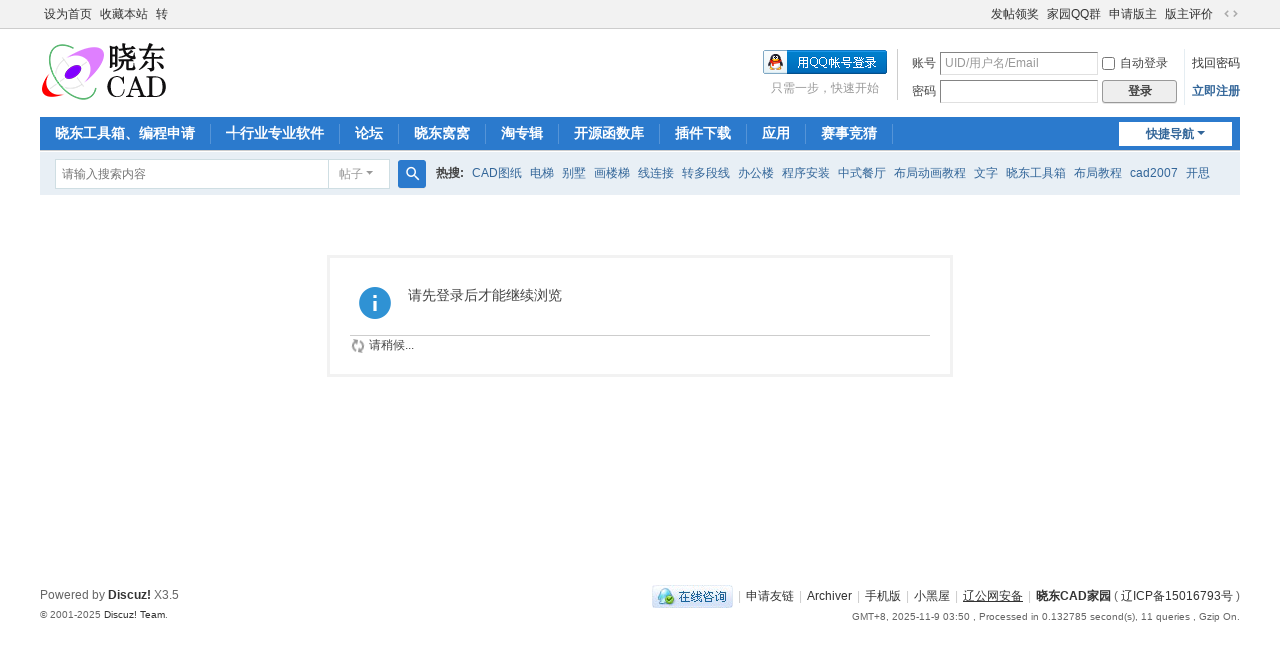

--- FILE ---
content_type: text/css
request_url: http://g.alicdn.com/sd/ncpc/nc.css?t=1476717724
body_size: 3099
content:
@charset "utf-8";
@font-face{font-family:'nc-iconfont';src:url("//at.alicdn.com/t/font_1442201118_5768895.eot");src:url("//at.alicdn.com/t/font_1442201118_5768895.eot?#iefix") format('embedded-opentype'),url("//at.alicdn.com/t/font_1442201118_5768895.woff") format('woff'),url("//at.alicdn.com/t/font_1442201118_5768895.ttf") format('truetype'),url("//at.alicdn.com/t/font_1442201118_5768895.svg#iconfont") format('svg')}.nc-iconfont{font-family:"nc-iconfont";font-size:16px;font-style:normal;color:#ff3f08;float:left;padding-right:5px}#_nc_voice{display:none;position:relative;margin-top:-34px;z-index:99;width:300px;height:34px;background:#fff}.omeo-code{overflow:hidden}.omeo-code-img,.omeo-code-audio{font-size:0;text-align:left}.omeo-code-audiobox,.omeo-code-img a,.omeo-code-audio a,.omeo-code-state{display:inline-block;*display:inline;zoom:1;height:32px;vertical-align:top;font-size:12px}.omeo-code .omeo-code-refresh{width:32px;height:32px;background:url("//g.alicdn.com/sd/ncpc/images/checkcode.png") no-repeat 9px -141px}.omeo-code .omeo-switch{display:none;width:32px;height:32px;border-left:1px solid #e1e1e1;background-image:url("//g.alicdn.com/sd/ncpc/images/checkcode.png");background-repeat:no-repeat}.omeo-img-active .omeo-code-img{display:block}.omeo-img-active .omeo-code-audio{display:none}.omeo-code-img img{border:1px solid #cdcdcd;cursor:pointer}.omeo-code-img .omeo-switch{background-position:9px -41px}.omeo-audio-active .omeo-code-audio{display:block}.omeo-audio-active .omeo-code-img{display:none}.omeo-code-refresh{position:absolute;left:270px}.omeo-code-audiobox{position:relative;width:100px;height:30px;line-height:32px;border:1px solid #e1e1e1;text-align:center;overflow:hidden}.omeo-code-audiobox a{display:block;text-decoration:none;color:#06c}.omeo-code-audiobox-playing a{visibility:hidden}.omeo-code-audiobox span,.omeo-code-audiobox b{visibility:hidden;position:absolute;top:0;left:0;height:30px;font-weight:100;overflow:hidden}.omeo-code-audiobox-playing span,.omeo-code-audiobox-playing b{visibility:visible}.omeo-code-audiobox span{z-index:0;width:0;background:#186bca}.omeo-code-audiobox b{width:100%;z-index:1;text-align:left;text-indent:30px;color:#999;background:url("//g.alicdn.com/sd/ncpc/images/checkcode.png") no-repeat 14px -89px}.omeo-code-audio .omeo-switch{background-position:5px 10px}input[type=text]::-ms-clear{display:none}.omeo-box{position:relative;background-color:#fff}.omeo-code-echo{position:absolute;top:2px;left:2px}.omeo-code-echo input{padding:5px;height:18px;line-height:18px;border:1px solid #ddd;width:90px;outline:0}.omeo-code-state{height:30px;line-height:30px;text-indent:25px;white-space:nowrap;background-image:url("//g.alicdn.com/sd/ncpc/images/checkcode.png");background-repeat:no-repeat;background-position:100px 100px}.omeo-code-echo .omeo-code-state-error{width:auto;background-position:7px -193px}.omeo-code-echo .omeo-code-state-success{position:absolute;width:30px;background-position:7px -243px}.omeo-code-state{position:absolute;left:0;top:28px}.omeo-code-audiobox{left:110px}.omeo-code-audiobox{top:1px;width:160px}.omeo-code-audiobox{background-color:#eee}#_voice_close{position:absolute;left:304px;top:0;border-left:#ddd 2px solid;padding:8px 70px 8px 10px;background-color:#fff}#nc_help{position:absolute;width:100%;height:100%;left:0;top:0;z-index:99999}#nc_help .mask{background-color:#000;opacity:.5;filter:alpha(opacity=50);width:100%;height:100%;top:0;left:0}#_btn_close{position:absolute;height:20px;left:500px;border-radius:20px;padding:10px 30px;background-color:#aaa;color:#fff;cursor:pointer;z-index:10}#_btn_close:hover{background-color:#afafaf}#_hand{position:absolute;width:68px;height:53px;background-image:url("//g.alicdn.com/sd/ncpc/images/hand.png");z-index:3}#_slide_bg{z-index:3;font-size:12px;text-align:center;color:#fff;line-height:34px}#_voicebtn{position:absolute;right:-20px;top:8px}#_helpbtn{position:absolute;cursor:pointer;right:-95px;top:4px;font-size:12px;background-color:#ffb668;color:#fff;padding:4px;border-radius:2px;line-height:18px;display:none}#_helpbtn:before{width:0;height:0;content:"";position:absolute;left:-2px;top:6px;border-top:4px solid transparent;border-bottom:4px solid transparent;border-right:4px solid #ffb668}.errloading{border:#faf1d5 1px solid;background:url("//g.alicdn.com/sd/ncpc/images/no.png") #fffff0 no-repeat 10px 9px;text-indent:35px;font-size:12px;width:290px;line-height:20px;padding:7px 5px 8px 5px;color:#ef9f06}.errloading a{color:#30a7fc}.button_move{transition:left .5s;-moz-transition:left .5s;-webkit-transition:left .5s;-o-transition:left .5s;}.bg_move{transition:width .5s;-moz-transition:width .5s;-webkit-transition:width .5s;-o-transition:width .5s;}#_slide_box{position:absolute}#_captcha_text,#_captcha_img_text{height:auto;line-height:20px;visibility:hidden;background:url("//g.alicdn.com/sd/ncpc/images/close.png") no-repeat 0 50%;font-size:12px;color:#999;font-weight:normal;padding:10px 0 10px 20px}#_captcha_img_text{visibility:visible;display:none;padding:0 0 10px 20px;background-position:0 0}.nc_scale{width:300px;height:34px;background:#e8e8e8;position:relative;margin:0;padding:0}.nc_scale ul{list-style:none}.nc_scale span{width:40px;height:32px;border:1px solid #ccc;position:absolute;left:0;cursor:move;background:#fff url("//g.alicdn.com/sd/ncpc/images/rt.png") no-repeat center;z-index:2}.nc_scale span.nc-lang-cnt{float:none;width:auto;height:auto;border:none;position:static;cursor:default;background:none;z-index:0;display:inline}#_slide_button{width:40px;height:32px;border:1px solid #ccc;position:absolute;left:0;cursor:move;background:#fff url("//g.alicdn.com/sd/ncpc/images/rt.png") no-repeat center;z-index:2}@media screen and (-ms-high-contrast:active),(-ms-high-contrast:none){.nc_scale span{height:32px}}.nc_scale .btnok{cursor:default;background:#fff url("//g.alicdn.com/sd/ncpc/images/yes.png") no-repeat center;z-index:3}.nc_scale .btnok2{cursor:default;background:#fff url("//g.alicdn.com/sd/ncpc/images/no.png") no-repeat center;z-index:3}.nc_scale div{background:#7ac23c;position:absolute;height:100%;_height:34px;left:0;width:10px}.nc_scale div.redbar{background:#fc461e;opacity:.5;filter:alpha(opacity=50)}.nc_scale div.orange{background:#f00}.nc_scale .scale_text{width:100%;height:100%;text-align:center;position:absolute;z-index:1;background:transparent;color:#9c9c9c;line-height:34px;font-size:12px;cursor:pointer}.nc_scale .scale_text2{text-align:left;color:#fff;font-size:12px;text-indent:10px}.nc_scale .scale_text2 b{padding-left:100px;font-weight:normal}#imgCaptcha,#clickCaptcha{display:none;overflow:hidden;border:1px solid #ccc;width:298px;+width:298px;*width:298px;_width:270px;z-index:20000}#clickCaptcha{position:absolute;left:0;top:35px;height:270px;background:#fff;display:none;}#clickCaptcha p.error i{color:#ff3f08;font-style:normal}#clickCaptcha div{position:static;clear:both;width:100%;background:#fff;height:auto}#clickCaptcha .clickCaptcha_text{height:30px;line-height:30px;font-size:12px;text-indent:20px;color:#999}#_btn_1,#_btn_2{position:absolute;right:0;cursor:pointer}#_btn_1{top:10px;right:10px}#_btn_2{margin:2px 5px 0 0}#_scale_text i{font-style:normal;border:none;position:static;cursor:default;color:#fffc00;background:none;display:inline;width:100%}#clickCaptcha .clickCaptcha_img{margin:0 auto;clear:both;position:relative}#clickCaptcha .clickCaptcha_img img{width:230px;height:230px;margin-left:20px}#clickCaptcha .clickCaptcha_btn{margin:10px 0 0 15px;position:relative;text-align:left}#clickCaptcha .clickCaptcha_btn img{cursor:pointer}#imgCaptcha div{position:static;width:90%;background-color:#fff}#imgCaptcha{position:absolute;left:0;top:35px;height:auto;padding-bottom:15px;border:1px solid #ccc;background:#fff}#imgCaptcha a,#clickCaptcha a{color:#ff3f08}#imgCaptcha .imgCaptcha_text{height:40px;line-height:40px;width:120px;background:#fff;font-size:14px;text-align:left;color:#747474;float:left;margin-left:10px}#imgCaptcha .imgCaptcha_text input{margin-top:5px;height:30px;line-height:30px;font-size:14px;width:90px;background:#fff}#imgCaptcha .imgCaptcha_text input:focus{outline:none;color:#bbb}#imgCaptcha .imgCaptcha_btn{margin:0 0 0 12px;*margin-left:0;clear:both;padding-top:5px;width:90%}#imgCaptcha .imgCaptcha_btn img{cursor:pointer}#imgCaptcha #scale_submit{margin-left:75px;cursor:pointer;background-color:#fc461e;width:120px;height:30px;line-height:30px;color:#fff;text-align:center}#imgCaptcha .imgCaptcha_img{margin:10px 0 0 100px;height:40px;width:120px;overflow:hidden;cursor:pointer;}#imgCaptcha .imgCaptcha_img input{border:solid 1px #ccc}.nc-lang-ar_MA,.nc-lang-ar_SA,.nc-lang-iw_HE,.nc-lang-iw_IL{text-align:right;*text-align:left;}.nc-lang-ar_MA .nc_scale .scale_text2,.nc-lang-ar_SA .nc_scale .scale_text2,.nc-lang-iw_HE .nc_scale .scale_text2,.nc-lang-iw_IL .nc_scale .scale_text2{text-align:right;}.nc-lang-ar_MA .nc_scale .scale_text2 span,.nc-lang-ar_SA .nc_scale .scale_text2 span,.nc-lang-iw_HE .nc_scale .scale_text2 span,.nc-lang-iw_IL .nc_scale .scale_text2 span{*display:inline-block;padding:0 56px 0 0}.nc-lang-ar_MA #_captcha_img_text,.nc-lang-ar_SA #_captcha_img_text,.nc-lang-iw_HE #_captcha_img_text,.nc-lang-iw_IL #_captcha_img_text{*text-align:right}.nc-lang-ar_MA span.nc-lang-cnt,.nc-lang-ar_SA span.nc-lang-cnt,.nc-lang-iw_HE span.nc-lang-cnt,.nc-lang-iw_IL span.nc-lang-cnt{text-align:right;direction:rtl}#nocaptcha span.nc-lang-cnt{float:none;height:auto}.nc-container{font-size:12px;touch-action:none;}.nc-container p{margin:0;padding:0}.nc-container #_scale_text.scale_text span[data-nc-lang="_startTEXT"]{display:inline-block;width:100%}.nc-container #_scale_text.scale_text.slidetounlock span[data-nc-lang="_startTEXT"]{background:-webkit-gradient(linear,left top,right top,color-stop(0,#4d4d4d),color-stop(.4,#4d4d4d),color-stop(.5,#fff),color-stop(.6,#4d4d4d),color-stop(1,#4d4d4d));-webkit-background-clip:text;-webkit-text-fill-color:transparent;-webkit-animation:slidetounlock 3s infinite;-webkit-text-size-adjust:none}@-webkit-keyframes slidetounlock{0%{background-position:-200px 0}100%{background-position:200px 0}}.nc-container.tb-login{position:relative;margin-top:20px;display:none;}.nc-container.tb-login .nc_scale{width:100%;}.nc-container.tb-login .nc_scale .scale_text2{text-indent:-42px;text-align:center;}.nc-container.tb-login .nc_scale .scale_text2 b{padding:0}.nc-container.tb-login .nc_scale.nc_err div.scale_text{background:#f79977}.nc-container.tb-login .errloading{width:auto}.nc-container.tb-login #imgCaptcha,.nc-container.tb-login #clickCaptcha{width:252px;*width:256px;border:0;*height:300px;min-height:300px;}.nc-container.tb-login #imgCaptcha div.login-msg.error,.nc-container.tb-login #clickCaptcha div.login-msg.error{background:#fff2f2}.nc-container.tb-login #imgCaptcha .captcha-error,.nc-container.tb-login #clickCaptcha .captcha-error{position:absolute;top:0;width:244px;height:auto;margin-bottom:15px;padding:3px;border:solid 1px #ff8e8e;line-height:18px}.nc-container.tb-login #imgCaptcha .captcha-inform,.nc-container.tb-login #clickCaptcha .captcha-inform{font-size:110%;margin-left:20px}.nc-container.tb-login #imgCaptcha{padding-top:66px;}.nc-container.tb-login #imgCaptcha .imgCaptcha_text{width:100px;margin-left:0;}.nc-container.tb-login #imgCaptcha .imgCaptcha_text input:focus{color:#000}.nc-container.tb-login #imgCaptcha .imgCaptcha_img{width:120px;_width:100px}.nc-container.tb-login #imgCaptcha .imgCaptcha_btn{width:100%;margin-left:0}.nc-container.tb-login #imgCaptcha #scale_submit{width:100%;height:36px;line-height:36px;margin-left:0;border-radius:3px;font-size:16px;font-family:Tahoma,Helvetica,Arial,sans-serif;background:#ff3f08}.nc-container.tb-login #clickCaptcha{max-height:300px !important;padding-top:40px;}.nc-container.tb-login #clickCaptcha .clickCaptcha_text{text-indent:4px}.nc-container.tb-login #clickCaptcha .clickCaptcha_img img{margin-left:10px}.nc-container.tb-login #_btn_1{top:77px;_top:57px}.login .nc-container.tb-login .login-msg p,.login-box .nc-container.tb-login .login-msg p{width:auto;float:left}.nc-container.tb-login.nc-old-login{margin:0 0 10px 0;}.nc-container.tb-login.nc-old-login #imgCaptcha,.nc-container.tb-login.nc-old-login #clickCaptcha{width:254px;min-height:auto;}.nc-container.tb-login.nc-old-login #imgCaptcha .captcha-error,.nc-container.tb-login.nc-old-login #clickCaptcha .captcha-error{line-height:16px}.nc-container.tb-login.nc-old-login #clickCaptcha{padding-top:28px;}.nc-container.tb-login.nc-old-login #clickCaptcha .clickCaptcha_img img{width:200px;height:200px}.nc-container.nc-old-login.show-click-captcha{padding-bottom:60px}.nc-container.nc-old-login.show-click-captcha.nc-tm-min-fix{padding-bottom:40px}.nc-container.tb-login.nc-tm-min-fix #clickCaptcha{max-height:340px !important}#content .login-box .bd .nc-container.tb-login .login-msg{margin:10px auto 15px auto}#content .login-box .bd .nc-container.tb-login.nc-old-login.show-click-captcha .login-msg{margin:2px 0 0 0}